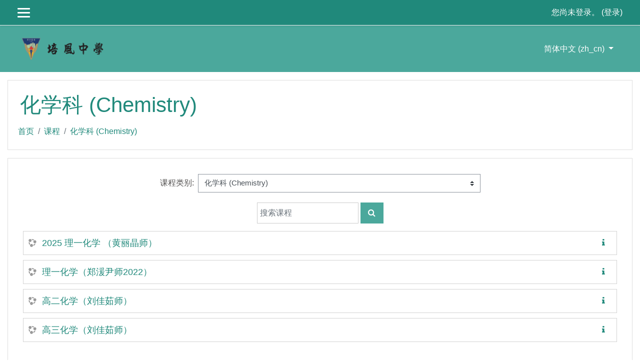

--- FILE ---
content_type: text/html; charset=utf-8
request_url: https://edu.payfong.edu.my/course/index.php?categoryid=13
body_size: 9291
content:
<!DOCTYPE html>

<html  dir="ltr" lang="zh-cn" xml:lang="zh-cn">
<head>
    <title>PFCMS: 所有课程</title>
    <link rel="shortcut icon" href="http://edu.payfong.edu.my/theme/image.php/eguru/theme/1710738049/favicon" />
    <meta http-equiv="Content-Type" content="text/html; charset=utf-8" />
<meta name="keywords" content="moodle, PFCMS: 所有课程" />
<link rel="stylesheet" type="text/css" href="http://edu.payfong.edu.my/theme/yui_combo.php?rollup/3.17.2/yui-moodlesimple-min.css" /><script id="firstthemesheet" type="text/css">/** Required in order to fix style inclusion problems in IE with YUI **/</script><link rel="stylesheet" type="text/css" href="http://edu.payfong.edu.my/theme/styles.php/eguru/1710738049_1/all" />
<script>
//<![CDATA[
var M = {}; M.yui = {};
M.pageloadstarttime = new Date();
M.cfg = {"wwwroot":"http:\/\/edu.payfong.edu.my","sesskey":"VqlCtdWMHU","sessiontimeout":"28800","sessiontimeoutwarning":"1200","themerev":"1710738049","slasharguments":1,"theme":"eguru","iconsystemmodule":"core\/icon_system_fontawesome","jsrev":"1642128300","admin":"admin","svgicons":true,"usertimezone":"\u4e9a\u6d32\/\u65b0\u52a0\u5761","contextid":36,"langrev":1768248005,"templaterev":"1642128300"};var yui1ConfigFn = function(me) {if(/-skin|reset|fonts|grids|base/.test(me.name)){me.type='css';me.path=me.path.replace(/\.js/,'.css');me.path=me.path.replace(/\/yui2-skin/,'/assets/skins/sam/yui2-skin')}};
var yui2ConfigFn = function(me) {var parts=me.name.replace(/^moodle-/,'').split('-'),component=parts.shift(),module=parts[0],min='-min';if(/-(skin|core)$/.test(me.name)){parts.pop();me.type='css';min=''}
if(module){var filename=parts.join('-');me.path=component+'/'+module+'/'+filename+min+'.'+me.type}else{me.path=component+'/'+component+'.'+me.type}};
YUI_config = {"debug":false,"base":"http:\/\/edu.payfong.edu.my\/lib\/yuilib\/3.17.2\/","comboBase":"http:\/\/edu.payfong.edu.my\/theme\/yui_combo.php?","combine":true,"filter":null,"insertBefore":"firstthemesheet","groups":{"yui2":{"base":"http:\/\/edu.payfong.edu.my\/lib\/yuilib\/2in3\/2.9.0\/build\/","comboBase":"http:\/\/edu.payfong.edu.my\/theme\/yui_combo.php?","combine":true,"ext":false,"root":"2in3\/2.9.0\/build\/","patterns":{"yui2-":{"group":"yui2","configFn":yui1ConfigFn}}},"moodle":{"name":"moodle","base":"http:\/\/edu.payfong.edu.my\/theme\/yui_combo.php?m\/1642128300\/","combine":true,"comboBase":"http:\/\/edu.payfong.edu.my\/theme\/yui_combo.php?","ext":false,"root":"m\/1642128300\/","patterns":{"moodle-":{"group":"moodle","configFn":yui2ConfigFn}},"filter":null,"modules":{"moodle-core-handlebars":{"condition":{"trigger":"handlebars","when":"after"}},"moodle-core-maintenancemodetimer":{"requires":["base","node"]},"moodle-core-lockscroll":{"requires":["plugin","base-build"]},"moodle-core-notification":{"requires":["moodle-core-notification-dialogue","moodle-core-notification-alert","moodle-core-notification-confirm","moodle-core-notification-exception","moodle-core-notification-ajaxexception"]},"moodle-core-notification-dialogue":{"requires":["base","node","panel","escape","event-key","dd-plugin","moodle-core-widget-focusafterclose","moodle-core-lockscroll"]},"moodle-core-notification-alert":{"requires":["moodle-core-notification-dialogue"]},"moodle-core-notification-confirm":{"requires":["moodle-core-notification-dialogue"]},"moodle-core-notification-exception":{"requires":["moodle-core-notification-dialogue"]},"moodle-core-notification-ajaxexception":{"requires":["moodle-core-notification-dialogue"]},"moodle-core-dragdrop":{"requires":["base","node","io","dom","dd","event-key","event-focus","moodle-core-notification"]},"moodle-core-actionmenu":{"requires":["base","event","node-event-simulate"]},"moodle-core-formchangechecker":{"requires":["base","event-focus","moodle-core-event"]},"moodle-core-tooltip":{"requires":["base","node","io-base","moodle-core-notification-dialogue","json-parse","widget-position","widget-position-align","event-outside","cache-base"]},"moodle-core-blocks":{"requires":["base","node","io","dom","dd","dd-scroll","moodle-core-dragdrop","moodle-core-notification"]},"moodle-core-popuphelp":{"requires":["moodle-core-tooltip"]},"moodle-core-chooserdialogue":{"requires":["base","panel","moodle-core-notification"]},"moodle-core-languninstallconfirm":{"requires":["base","node","moodle-core-notification-confirm","moodle-core-notification-alert"]},"moodle-core-event":{"requires":["event-custom"]},"moodle-core_availability-form":{"requires":["base","node","event","event-delegate","panel","moodle-core-notification-dialogue","json"]},"moodle-backup-confirmcancel":{"requires":["node","node-event-simulate","moodle-core-notification-confirm"]},"moodle-backup-backupselectall":{"requires":["node","event","node-event-simulate","anim"]},"moodle-course-formatchooser":{"requires":["base","node","node-event-simulate"]},"moodle-course-management":{"requires":["base","node","io-base","moodle-core-notification-exception","json-parse","dd-constrain","dd-proxy","dd-drop","dd-delegate","node-event-delegate"]},"moodle-course-categoryexpander":{"requires":["node","event-key"]},"moodle-course-dragdrop":{"requires":["base","node","io","dom","dd","dd-scroll","moodle-core-dragdrop","moodle-core-notification","moodle-course-coursebase","moodle-course-util"]},"moodle-course-util":{"requires":["node"],"use":["moodle-course-util-base"],"submodules":{"moodle-course-util-base":{},"moodle-course-util-section":{"requires":["node","moodle-course-util-base"]},"moodle-course-util-cm":{"requires":["node","moodle-course-util-base"]}}},"moodle-form-dateselector":{"requires":["base","node","overlay","calendar"]},"moodle-form-shortforms":{"requires":["node","base","selector-css3","moodle-core-event"]},"moodle-form-passwordunmask":{"requires":[]},"moodle-question-searchform":{"requires":["base","node"]},"moodle-question-chooser":{"requires":["moodle-core-chooserdialogue"]},"moodle-question-preview":{"requires":["base","dom","event-delegate","event-key","core_question_engine"]},"moodle-availability_completion-form":{"requires":["base","node","event","moodle-core_availability-form"]},"moodle-availability_date-form":{"requires":["base","node","event","io","moodle-core_availability-form"]},"moodle-availability_grade-form":{"requires":["base","node","event","moodle-core_availability-form"]},"moodle-availability_group-form":{"requires":["base","node","event","moodle-core_availability-form"]},"moodle-availability_grouping-form":{"requires":["base","node","event","moodle-core_availability-form"]},"moodle-availability_profile-form":{"requires":["base","node","event","moodle-core_availability-form"]},"moodle-mod_assign-history":{"requires":["node","transition"]},"moodle-mod_quiz-toolboxes":{"requires":["base","node","event","event-key","io","moodle-mod_quiz-quizbase","moodle-mod_quiz-util-slot","moodle-core-notification-ajaxexception"]},"moodle-mod_quiz-modform":{"requires":["base","node","event"]},"moodle-mod_quiz-autosave":{"requires":["base","node","event","event-valuechange","node-event-delegate","io-form"]},"moodle-mod_quiz-dragdrop":{"requires":["base","node","io","dom","dd","dd-scroll","moodle-core-dragdrop","moodle-core-notification","moodle-mod_quiz-quizbase","moodle-mod_quiz-util-base","moodle-mod_quiz-util-page","moodle-mod_quiz-util-slot","moodle-course-util"]},"moodle-mod_quiz-questionchooser":{"requires":["moodle-core-chooserdialogue","moodle-mod_quiz-util","querystring-parse"]},"moodle-mod_quiz-util":{"requires":["node","moodle-core-actionmenu"],"use":["moodle-mod_quiz-util-base"],"submodules":{"moodle-mod_quiz-util-base":{},"moodle-mod_quiz-util-slot":{"requires":["node","moodle-mod_quiz-util-base"]},"moodle-mod_quiz-util-page":{"requires":["node","moodle-mod_quiz-util-base"]}}},"moodle-mod_quiz-quizbase":{"requires":["base","node"]},"moodle-message_airnotifier-toolboxes":{"requires":["base","node","io"]},"moodle-filter_glossary-autolinker":{"requires":["base","node","io-base","json-parse","event-delegate","overlay","moodle-core-event","moodle-core-notification-alert","moodle-core-notification-exception","moodle-core-notification-ajaxexception"]},"moodle-filter_mathjaxloader-loader":{"requires":["moodle-core-event"]},"moodle-editor_atto-editor":{"requires":["node","transition","io","overlay","escape","event","event-simulate","event-custom","node-event-html5","node-event-simulate","yui-throttle","moodle-core-notification-dialogue","moodle-core-notification-confirm","moodle-editor_atto-rangy","handlebars","timers","querystring-stringify"]},"moodle-editor_atto-plugin":{"requires":["node","base","escape","event","event-outside","handlebars","event-custom","timers","moodle-editor_atto-menu"]},"moodle-editor_atto-menu":{"requires":["moodle-core-notification-dialogue","node","event","event-custom"]},"moodle-editor_atto-rangy":{"requires":[]},"moodle-report_eventlist-eventfilter":{"requires":["base","event","node","node-event-delegate","datatable","autocomplete","autocomplete-filters"]},"moodle-report_loglive-fetchlogs":{"requires":["base","event","node","io","node-event-delegate"]},"moodle-gradereport_grader-gradereporttable":{"requires":["base","node","event","handlebars","overlay","event-hover"]},"moodle-gradereport_history-userselector":{"requires":["escape","event-delegate","event-key","handlebars","io-base","json-parse","moodle-core-notification-dialogue"]},"moodle-tool_capability-search":{"requires":["base","node"]},"moodle-tool_lp-dragdrop-reorder":{"requires":["moodle-core-dragdrop"]},"moodle-tool_monitor-dropdown":{"requires":["base","event","node"]},"moodle-assignfeedback_editpdf-editor":{"requires":["base","event","node","io","graphics","json","event-move","event-resize","transition","querystring-stringify-simple","moodle-core-notification-dialog","moodle-core-notification-alert","moodle-core-notification-warning","moodle-core-notification-exception","moodle-core-notification-ajaxexception"]},"moodle-atto_accessibilitychecker-button":{"requires":["color-base","moodle-editor_atto-plugin"]},"moodle-atto_accessibilityhelper-button":{"requires":["moodle-editor_atto-plugin"]},"moodle-atto_align-button":{"requires":["moodle-editor_atto-plugin"]},"moodle-atto_bold-button":{"requires":["moodle-editor_atto-plugin"]},"moodle-atto_charmap-button":{"requires":["moodle-editor_atto-plugin"]},"moodle-atto_clear-button":{"requires":["moodle-editor_atto-plugin"]},"moodle-atto_collapse-button":{"requires":["moodle-editor_atto-plugin"]},"moodle-atto_emojipicker-button":{"requires":["moodle-editor_atto-plugin"]},"moodle-atto_emoticon-button":{"requires":["moodle-editor_atto-plugin"]},"moodle-atto_equation-button":{"requires":["moodle-editor_atto-plugin","moodle-core-event","io","event-valuechange","tabview","array-extras"]},"moodle-atto_h5p-button":{"requires":["moodle-editor_atto-plugin"]},"moodle-atto_html-button":{"requires":["promise","moodle-editor_atto-plugin","moodle-atto_html-beautify","moodle-atto_html-codemirror","event-valuechange"]},"moodle-atto_html-beautify":{},"moodle-atto_html-codemirror":{"requires":["moodle-atto_html-codemirror-skin"]},"moodle-atto_image-button":{"requires":["moodle-editor_atto-plugin"]},"moodle-atto_indent-button":{"requires":["moodle-editor_atto-plugin"]},"moodle-atto_italic-button":{"requires":["moodle-editor_atto-plugin"]},"moodle-atto_link-button":{"requires":["moodle-editor_atto-plugin"]},"moodle-atto_managefiles-button":{"requires":["moodle-editor_atto-plugin"]},"moodle-atto_managefiles-usedfiles":{"requires":["node","escape"]},"moodle-atto_media-button":{"requires":["moodle-editor_atto-plugin","moodle-form-shortforms"]},"moodle-atto_noautolink-button":{"requires":["moodle-editor_atto-plugin"]},"moodle-atto_orderedlist-button":{"requires":["moodle-editor_atto-plugin"]},"moodle-atto_recordrtc-recording":{"requires":["moodle-atto_recordrtc-button"]},"moodle-atto_recordrtc-button":{"requires":["moodle-editor_atto-plugin","moodle-atto_recordrtc-recording"]},"moodle-atto_rtl-button":{"requires":["moodle-editor_atto-plugin"]},"moodle-atto_strike-button":{"requires":["moodle-editor_atto-plugin"]},"moodle-atto_subscript-button":{"requires":["moodle-editor_atto-plugin"]},"moodle-atto_superscript-button":{"requires":["moodle-editor_atto-plugin"]},"moodle-atto_table-button":{"requires":["moodle-editor_atto-plugin","moodle-editor_atto-menu","event","event-valuechange"]},"moodle-atto_title-button":{"requires":["moodle-editor_atto-plugin"]},"moodle-atto_underline-button":{"requires":["moodle-editor_atto-plugin"]},"moodle-atto_undo-button":{"requires":["moodle-editor_atto-plugin"]},"moodle-atto_unorderedlist-button":{"requires":["moodle-editor_atto-plugin"]}}},"gallery":{"name":"gallery","base":"http:\/\/edu.payfong.edu.my\/lib\/yuilib\/gallery\/","combine":true,"comboBase":"http:\/\/edu.payfong.edu.my\/theme\/yui_combo.php?","ext":false,"root":"gallery\/1642128300\/","patterns":{"gallery-":{"group":"gallery"}}}},"modules":{"core_filepicker":{"name":"core_filepicker","fullpath":"http:\/\/edu.payfong.edu.my\/lib\/javascript.php\/1642128300\/repository\/filepicker.js","requires":["base","node","node-event-simulate","json","async-queue","io-base","io-upload-iframe","io-form","yui2-treeview","panel","cookie","datatable","datatable-sort","resize-plugin","dd-plugin","escape","moodle-core_filepicker","moodle-core-notification-dialogue"]},"core_comment":{"name":"core_comment","fullpath":"http:\/\/edu.payfong.edu.my\/lib\/javascript.php\/1642128300\/comment\/comment.js","requires":["base","io-base","node","json","yui2-animation","overlay","escape"]},"mathjax":{"name":"mathjax","fullpath":"https:\/\/cdn.jsdelivr.net\/npm\/mathjax@2.7.9\/MathJax.js?delayStartupUntil=configured"}}};
M.yui.loader = {modules: {}};

//]]>
</script>

    <meta name="viewport" content="width=device-width, initial-scale=1.0">
</head>
<body  id="page-course-index-category" class="format-site  path-course path-course-index chrome dir-ltr lang-zh_cn yui-skin-sam yui3-skin-sam edu-payfong-edu-my pagelayout-coursecategory course-1 context-36 category-13 notloggedin ">

<div id="page-wrapper">

    <div>
    <a class="sr-only sr-only-focusable" href="#maincontent">跳到主要内容</a>
</div><script src="http://edu.payfong.edu.my/lib/javascript.php/1642128300/lib/babel-polyfill/polyfill.min.js"></script>
<script src="http://edu.payfong.edu.my/lib/javascript.php/1642128300/lib/polyfills/polyfill.js"></script>
<script src="http://edu.payfong.edu.my/theme/yui_combo.php?rollup/3.17.2/yui-moodlesimple-min.js"></script><script src="http://edu.payfong.edu.my/theme/jquery.php/core/jquery-3.5.1.min.js"></script>
<script src="http://edu.payfong.edu.my/lib/javascript.php/1642128300/lib/javascript-static.js"></script>
<script>
//<![CDATA[
document.body.className += ' jsenabled';
//]]>
</script>



    
<nav id="header" role="banner"  class="fixed-top navbar navbar-light bg-white navbar-expand moodle-has-zindex">
    <!-- LMSACE S.o -->
    <div class="header-menubar">
        <div class="container">
            <div class="navbar">
             <div class="navbar-inner">
                <div data-region="drawer-toggle" class="d-inline-block mr-3">
                    <button aria-expanded="false" aria-controls="nav-drawer" type="button" class="btn nav-link float-sm-left mr-1 btn-secondary" data-action="toggle-drawer" data-side="left" data-preference="drawer-open-nav"><i class="icon fa fa-bars fa-fw " aria-hidden="true"  ></i><span class="sr-only">停靠面板</span>
                    <span></span>
                    <span></span>
                    <span></span>

                    </button>
                </div>
        </div>

        <ul class="nav navbar-nav ml-auto">
            <div class="d-none d-lg-block">
                
            </div>
            <!-- navbar_plugin_output -->
            <li class="nav-item">
            
            </li>
            
            <!-- user_menu -->
            <li class="nav-item d-flex align-items-center">
                <div class="usermenu"><span class="login">您尚未登录。 (<a href="http://edu.payfong.edu.my/login/index.php">登录</a>)</span></div>
            </li>
        </ul>
        <!-- search_box -->

          <div id="Mainmenu" class="nav-collapse collapse navbar-responsive-collapse">

            <li class="dropdown nav-item">
    <a class="dropdown-toggle nav-link" id="drop-down-6971bfc1744516971bfc163ecc9" data-toggle="dropdown" aria-haspopup="true" aria-expanded="false" href="#" title="语言" aria-controls="drop-down-menu-6971bfc1744516971bfc163ecc9">
        简体中文 ‎(zh_cn)‎
    </a>
    <div class="dropdown-menu" role="menu" id="drop-down-menu-6971bfc1744516971bfc163ecc9" aria-labelledby="drop-down-6971bfc1744516971bfc163ecc9">
                <a class="dropdown-item" role="menuitem" href="http://edu.payfong.edu.my/course/index.php?categoryid=13&amp;lang=zh_cn" title="简体中文 ‎(zh_cn)‎">简体中文 ‎(zh_cn)‎</a>
                <a class="dropdown-item" role="menuitem" href="http://edu.payfong.edu.my/course/index.php?categoryid=13&amp;lang=en" title="English ‎(en)‎">English ‎(en)‎</a>
    </div>
</li>

            <div class="custom-nav-search">

                <form action="http://edu.payfong.edu.my/course/search.php" method="get">
                    <div class="fields-wrap">
                        <input type="text" placeholder="<?php echo get_string('searchcourses'); ?>" name="search">
                        <div class="btn-search fa fa-search"><input type="submit" value="Search"></div>
                    </div>
                </form>

            </div>
          </div>

        </div>
      </div>
    </div>



</nav>

    
    <div class="header-main">
      <div class="container">
    	<nav class="navbar navbar-toggleable-md">
    		<div class="header-logo">
    		  <a class="navbar-brand" href="http://edu.payfong.edu.my/?redirect=0">
    			<img src="//edu.payfong.edu.my/pluginfile.php/1/theme_eguru/logo/1710738049/logo.png" width="183" height="67" alt="Eguru">
    		  </a>
    		</div>
    
    		<button class="navbar-toggler navbar-toggler-right d-lg-none" type="button" data-toggle="collapse" data-target="#navbarSupportedContent" aria-controls="navbarSupportedContent" aria-expanded="false" aria-label="Toggle navigation">
    		  <span class="navbar-toggler-icon"></span>
    		</button>
    
    		<div class="collapse navbar-collapse" id="navbarSupportedContent">
    		  <div class="custom-menu">
    			<ul class="navbar-nav mr-auto">
    			  <li class="dropdown nav-item">
    <a class="dropdown-toggle nav-link" id="drop-down-6971bfc17457e6971bfc163ecc12" data-toggle="dropdown" aria-haspopup="true" aria-expanded="false" href="#" title="语言" aria-controls="drop-down-menu-6971bfc17457e6971bfc163ecc12">
        简体中文 ‎(zh_cn)‎
    </a>
    <div class="dropdown-menu" role="menu" id="drop-down-menu-6971bfc17457e6971bfc163ecc12" aria-labelledby="drop-down-6971bfc17457e6971bfc163ecc12">
                <a class="dropdown-item" role="menuitem" href="http://edu.payfong.edu.my/course/index.php?categoryid=13&amp;lang=zh_cn" title="简体中文 ‎(zh_cn)‎">简体中文 ‎(zh_cn)‎</a>
                <a class="dropdown-item" role="menuitem" href="http://edu.payfong.edu.my/course/index.php?categoryid=13&amp;lang=en" title="English ‎(en)‎">English ‎(en)‎</a>
    </div>
</li>
    			</ul>
    			
    		  </div>
    		  <div class="clearfix"></div>
    		</div>
    	</nav>
      </div>
      
    </div>
    
    <!--E.O.Header-->
    <div id="page" class="container-fluid">
        <header id="page-header" class="row">
    <div class="col-12 pt-3 pb-3">
        <div class="card ">
            <div class="card-body ">
                <div class="d-sm-flex align-items-center">
                    <div class="mr-auto">
                        <div class="page-context-header"><div class="page-header-headings"><h1>化学科 (Chemistry)</h1></div></div>
                    </div>

                    <div class="header-actions-container flex-shrink-0" data-region="header-actions-container">
                    </div>
                </div>
                <div class="d-flex flex-wrap">
                    <div id="page-navbar">
                        <nav aria-label="导航栏">
    <ol class="breadcrumb">
                <li class="breadcrumb-item">
                    <a href="http://edu.payfong.edu.my/"  >首页</a>
                </li>
        
                <li class="breadcrumb-item">
                    <a href="http://edu.payfong.edu.my/course/index.php"  >课程</a>
                </li>
        
                <li class="breadcrumb-item">
                    <a href="http://edu.payfong.edu.my/course/index.php?categoryid=13" aria-current="page" >化学科 (Chemistry)</a>
                </li>
        </ol>
</nav>
                    </div>
                    <div class="ml-auto d-flex">
                        
                    </div>
                    <div id="course-header">
                        
                    </div>
                </div>
            </div>
        </div>
    </div>
</header>

        <div id="page-content" class="row pb-3">
            <div id="region-main-box" class="col-12">
                <section id="region-main" >
                    <span class="notifications" id="user-notifications"></span>
                    <div role="main"><span id="maincontent"></span><span></span><div class="categorypicker"><div class="singleselect d-inline-block">
    <form method="get" action="http://edu.payfong.edu.my/course/index.php" class="form-inline" id="switchcategory">
            <label for="single_select6971bfc163ecc1">
                课程类别:
            </label>
        <select  id="single_select6971bfc163ecc1" class="custom-select singleselect" name="categoryid"
                 >
                    <option  value="3" >校长室 (Principal's Office)</option>
                    <option  value="4" >教务处 (Academic Affairs)</option>
                    <option  value="5" >各科教学记录 (Teacher's Record Book)</option>
                    <option  value="45" >复习题库 (Revision Question Bank)</option>
                    <option  value="46" >复习题库 (Revision Question Bank) / 华文科题库</option>
                    <option  value="47" >复习题库 (Revision Question Bank) / 国文科题库 Bank Soalan Bahasa Malaysia</option>
                    <option  value="48" >复习题库 (Revision Question Bank) / 英文题库 English Question Bank</option>
                    <option  value="49" >复习题库 (Revision Question Bank) / 数学科题库</option>
                    <option  value="50" >复习题库 (Revision Question Bank) / 理科题库</option>
                    <option  value="51" >复习题库 (Revision Question Bank) / 商科题库</option>
                    <option  value="52" >复习题库 (Revision Question Bank) / 历史科题库</option>
                    <option  value="53" >复习题库 (Revision Question Bank) / 地理科题库</option>
                    <option  value="54" >复习题库 (Revision Question Bank) / 公民与社会题库</option>
                    <option  value="55" >复习题库 (Revision Question Bank) / 经典班题库</option>
                    <option  value="57" >复习题库 (Revision Question Bank) / 美术科题库</option>
                    <option  value="59" >复习题库 (Revision Question Bank) / 音乐科题库</option>
                    <option  value="29" >各科题库 (Quetions Bank)</option>
                    <option  value="30" >各科题库 (Quetions Bank) / 华文科题库</option>
                    <option  value="31" >各科题库 (Quetions Bank) / 国文科题库 Bank Soalan Bahasa Malaysia</option>
                    <option  value="32" >各科题库 (Quetions Bank) / 英文题库 English Question Bank</option>
                    <option  value="33" >各科题库 (Quetions Bank) / 数学科题库</option>
                    <option  value="34" >各科题库 (Quetions Bank) / 理科题库</option>
                    <option  value="35" >各科题库 (Quetions Bank) / 商科题库</option>
                    <option  value="36" >各科题库 (Quetions Bank) / 历史科题库</option>
                    <option  value="37" >各科题库 (Quetions Bank) / 地理科题库</option>
                    <option  value="38" >各科题库 (Quetions Bank) / 公民与社会题库</option>
                    <option  value="39" >各科题库 (Quetions Bank) / 经典班题库</option>
                    <option  value="56" >各科题库 (Quetions Bank) / 艺能科题库</option>
                    <option  value="6" >华文科 (Chinese)</option>
                    <option  value="7" >国文科 (Bahasa Malaysia)</option>
                    <option  value="8" >英文科 (English)</option>
                    <option  value="9" >数学科 (Mathematics)</option>
                    <option  value="10" >科学科 (Science)</option>
                    <option  value="11" >生物科 (Biology)</option>
                    <option  value="12" >物理科 (Physics)</option>
                    <option  value="13" selected>化学科 (Chemistry)</option>
                    <option  value="14" >经典班</option>
                    <option  value="17" >地理科 (Geography)</option>
                    <option  value="18" >历史科 (History)</option>
                    <option  value="15" >商科 (Commercial)</option>
                    <option  value="40" >商科 (Commercial) / 簿记（Bookkeeping）</option>
                    <option  value="41" >商科 (Commercial) / 商业学（Business Studies）</option>
                    <option  value="42" >商科 (Commercial) / 经济学（Economics）</option>
                    <option  value="16" >公民与社会教育科 (Civic Education)</option>
                    <option  value="60" >公民与社会教育科 (Civic Education) / 2026 高三德公民與社會教育</option>
                    <option  value="43" >艺术与生活科 (Aesthetic Education)</option>
                    <option  value="19" >资讯科技科 (ICT)</option>
                    <option  value="20" >音乐科 (Music)</option>
                    <option  value="21" >美术科 (Art)</option>
                    <option  value="22" >体育科 (PE)</option>
                    <option  value="23" >辅导科 (Career Guidance &amp; Counselling)</option>
                    <option  value="24" >训导处 (Discipline Office)</option>
                    <option  value="25" >事务处 (General Affairs Office)</option>
                    <option  value="26" >联课活动处 (Co-Curriculum Office)</option>
                    <option  value="27" >数位教学组 (E-Education Office)</option>
                    <option  value="28" >学生发展组 (Student Development Office)</option>
                    <option  value="2" >资讯科技中心技术组 (Technical Unit of ICT Office)</option>
                    <option  value="1" >班级 / 其他</option>
        </select>
        <noscript>
            <input type="submit" class="btn btn-secondary ml-1" value="继续">
        </noscript>
    </form>
</div></div><div class="simplesearchform ">
    <form autocomplete="off" action="http://edu.payfong.edu.my/course/search.php" method="get" accept-charset="utf-8" class="mform form-inline simplesearchform">
        <input type="hidden" name="areaids" value="core_course-course">
    <div class="input-group">
        <label for="searchinput-6971bfc1654916971bfc163ecc2">
            <span class="sr-only">搜索课程</span>
        </label>
        <input type="text"
           id="searchinput-6971bfc1654916971bfc163ecc2"
           class="form-control"
           placeholder="搜索课程"
           aria-label="搜索课程"
           name="q"
           data-region="input"
           autocomplete="off"
           value=""
        >
        <div class="input-group-append">
            <button type="submit" class="btn  btn-primary search-icon">
                <i class="icon fa fa-search fa-fw " aria-hidden="true"  ></i>
                <span class="sr-only">搜索课程</span>
            </button>
        </div>

    </div>
    </form>
</div><div class="course_category_tree clearfix "><div class="content"><div class="courses category-browse category-browse-13"><div class="coursebox clearfix odd first collapsed" data-courseid="773" data-type="1"><div class="info"><div class="coursename"><a class="" href="http://edu.payfong.edu.my/course/view.php?id=773">2025 理一化学 （黄丽晶师）</a></div><div class="moreinfo"><a title="概要" href="http://edu.payfong.edu.my/course/info.php?id=773"><i class="icon fa fa-info fa-fw "  title="概要" aria-label="概要"></i></a></div></div><div class="content content-block"></div></div><div class="coursebox clearfix even collapsed" data-courseid="333" data-type="1"><div class="info"><div class="coursename"><a class="" href="http://edu.payfong.edu.my/course/view.php?id=333">理一化学（郑湲尹师2022）</a></div><div class="moreinfo"><a title="概要" href="http://edu.payfong.edu.my/course/info.php?id=333"><i class="icon fa fa-info fa-fw "  title="概要" aria-label="概要"></i></a></div></div><div class="content content-block"></div></div><div class="coursebox clearfix odd collapsed" data-courseid="334" data-type="1"><div class="info"><div class="coursename"><a class="" href="http://edu.payfong.edu.my/course/view.php?id=334">高二化学（刘佳茹师）</a></div><div class="moreinfo"><a title="概要" href="http://edu.payfong.edu.my/course/info.php?id=334"><i class="icon fa fa-info fa-fw "  title="概要" aria-label="概要"></i></a></div></div><div class="content content-block"></div></div><div class="coursebox clearfix even last collapsed" data-courseid="199" data-type="1"><div class="info"><div class="coursename"><a class="" href="http://edu.payfong.edu.my/course/view.php?id=199">高三化学（刘佳茹师）</a></div><div class="moreinfo"><a title="概要" href="http://edu.payfong.edu.my/course/info.php?id=199"><i class="icon fa fa-info fa-fw "  title="概要" aria-label="概要"></i></a></div></div><div class="content content-block"></div></div></div></div></div><div class="buttons"></div></div>
                    
                    
                </section>
            </div>
        </div>
    </div>
    <div id="nav-drawer" data-region="drawer" class="d-print-none moodle-has-zindex closed" aria-hidden="true" tabindex="-1">
        <nav class="list-group" aria-label="">
            <ul>
                    <li>
                        <a class="list-group-item list-group-item-action  " href="http://edu.payfong.edu.my/" data-key="home" data-isexpandable="0" data-indent="0" data-showdivider="0" data-type="1" data-nodetype="1" data-collapse="0" data-forceopen="1" data-isactive="0" data-hidden="0" data-preceedwithhr="0" >
                            <div class="ml-0">
                                <div class="media">
                                        <span class="media-left">
                                            <i class="icon fa fa-home fa-fw " aria-hidden="true"  ></i>
                                        </span>
                                    <span class="media-body ">首页</span>
                                </div>
                            </div>
                        </a>
                    </li>
            </ul>
        </nav>
    </div>
</div>

<footer id="footer" class="py-3 bg-dark text-light">
    <div class="footer-main">
        <div class="container">
            <div class="row">
                <div class="col-md-12">
                    <div class="footer-contact">
                        <h4>Contact</h4>
                        <p>40, Jalan Tan Chay Yan, 75300 Melaka.</p>
                            <p><i class="fa fa-phone-square"></i>Phone: 06-2824217</p>


                    </div>
                </div>
            </div>
        </div>
    </div>
<div class="footer-foot">
    <div class="container"><p class="text-center">Copyright &copy; 2022 - Pay Fong Middle School  </p></div>
</div>

</footer>

<footer>
<div class="tool_dataprivacy"><a href="http://edu.payfong.edu.my/admin/tool/dataprivacy/summary.php">‎数据保留摘要‎</a></div>


<script>
//<![CDATA[
var require = {
    baseUrl : 'http://edu.payfong.edu.my/lib/requirejs.php/1642128300/',
    // We only support AMD modules with an explicit define() statement.
    enforceDefine: true,
    skipDataMain: true,
    waitSeconds : 0,

    paths: {
        jquery: 'http://edu.payfong.edu.my/lib/javascript.php/1642128300/lib/jquery/jquery-3.5.1.min',
        jqueryui: 'http://edu.payfong.edu.my/lib/javascript.php/1642128300/lib/jquery/ui-1.12.1/jquery-ui.min',
        jqueryprivate: 'http://edu.payfong.edu.my/lib/javascript.php/1642128300/lib/requirejs/jquery-private'
    },

    // Custom jquery config map.
    map: {
      // '*' means all modules will get 'jqueryprivate'
      // for their 'jquery' dependency.
      '*': { jquery: 'jqueryprivate' },
      // Stub module for 'process'. This is a workaround for a bug in MathJax (see MDL-60458).
      '*': { process: 'core/first' },

      // 'jquery-private' wants the real jQuery module
      // though. If this line was not here, there would
      // be an unresolvable cyclic dependency.
      jqueryprivate: { jquery: 'jquery' }
    }
};

//]]>
</script>
<script src="http://edu.payfong.edu.my/lib/javascript.php/1642128300/lib/requirejs/require.min.js"></script>
<script>
//<![CDATA[
M.util.js_pending("core/first");
require(['core/first'], function() {
require(['core/prefetch'])
;
require(["media_videojs/loader"], function(loader) {
    loader.setUp('zh-CN');
});;

require(['jquery', 'core/custom_interaction_events'], function($, CustomEvents) {
    CustomEvents.define('#single_select6971bfc163ecc1', [CustomEvents.events.accessibleChange]);
    $('#single_select6971bfc163ecc1').on(CustomEvents.events.accessibleChange, function() {
        var ignore = $(this).find(':selected').attr('data-ignore');
        if (typeof ignore === typeof undefined) {
            $('#switchcategory').submit();
        }
    });
});
;

require(['jquery', 'core/custom_interaction_events'], function($, CustomEvents) {
    CustomEvents.define('#single_select6971bfc163ecc4', [CustomEvents.events.accessibleChange]);
    $('#single_select6971bfc163ecc4').on(CustomEvents.events.accessibleChange, function() {
        var ignore = $(this).find(':selected').attr('data-ignore');
        if (typeof ignore === typeof undefined) {
            $('#single_select_f6971bfc163ecc3').submit();
        }
    });
});
;

require(['jquery', 'core/custom_interaction_events'], function($, CustomEvents) {
    CustomEvents.define('#single_select6971bfc163ecc8', [CustomEvents.events.accessibleChange]);
    $('#single_select6971bfc163ecc8').on(CustomEvents.events.accessibleChange, function() {
        var ignore = $(this).find(':selected').attr('data-ignore');
        if (typeof ignore === typeof undefined) {
            $('#single_select_f6971bfc163ecc7').submit();
        }
    });
});
;

require(['jquery', 'core/custom_interaction_events'], function($, CustomEvents) {
    CustomEvents.define('#single_select6971bfc163ecc11', [CustomEvents.events.accessibleChange]);
    $('#single_select6971bfc163ecc11').on(CustomEvents.events.accessibleChange, function() {
        var ignore = $(this).find(':selected').attr('data-ignore');
        if (typeof ignore === typeof undefined) {
            $('#single_select_f6971bfc163ecc10').submit();
        }
    });
});
;

require(['theme_boost/loader']);
require(['theme_boost/drawer'], function(mod) {
    mod.init();
});
;
M.util.js_pending('core/notification'); require(['core/notification'], function(amd) {amd.init(36, []); M.util.js_complete('core/notification');});;
M.util.js_pending('core/log'); require(['core/log'], function(amd) {amd.setConfig({"level":"warn"}); M.util.js_complete('core/log');});;
M.util.js_pending('core/page_global'); require(['core/page_global'], function(amd) {amd.init(); M.util.js_complete('core/page_global');});
    M.util.js_complete("core/first");
});
//]]>
</script>
<script src="http://edu.payfong.edu.my/lib/javascript.php/1642128300/theme/eguru/javascript/theme.js"></script>
<script>
//<![CDATA[
M.str = {"moodle":{"lastmodified":"\u6700\u540e\u4fee\u6539","name":"\u540d\u79f0","error":"\u9519\u8bef","info":"\u4fe1\u606f","yes":"\u662f\u7684","no":"\u5426","cancel":"\u53d6\u6d88","confirm":"\u786e\u8ba4","areyousure":"\u60a8\u786e\u5b9a\u5417\uff1f","closebuttontitle":"\u5173\u95ed","unknownerror":"\u672b\u77e5\u9519\u8bef","file":"\u6587\u4ef6","url":"\u7f51\u9875\u5730\u5740","collapseall":"\u5168\u90e8\u6298\u53e0","expandall":"\u5c55\u5f00\u5168\u90e8"},"repository":{"type":"\u7c7b\u578b","size":"\u5927\u5c0f","invalidjson":"\u65e0\u6548\u7684JSON\u5b57\u7b26\u4e32","nofilesattached":"\u6ca1\u6709\u9644\u4ef6","filepicker":"\u6587\u4ef6\u9009\u62e9\u5668","logout":"\u767b\u51fa","nofilesavailable":"\u6ca1\u6709\u53ef\u7528\u6587\u4ef6","norepositoriesavailable":"\u62b1\u6b49\uff0c\u60a8\u4f7f\u7528\u7684\u5bb9\u5668\u90fd\u4e0d\u80fd\u8fd4\u56de\u7b26\u5408\u9700\u8981\u7684\u683c\u5f0f\u7684\u6587\u4ef6\u3002","fileexistsdialogheader":"\u6587\u4ef6\u5df2\u5b58\u5728","fileexistsdialog_editor":"\u60a8\u6b63\u7f16\u8f91\u7684\u6587\u672c\u7684\u9644\u4ef6\u4e2d\u5df2\u7ecf\u6709\u4e00\u4e2a\u540c\u540d\u6587\u4ef6\u3002","fileexistsdialog_filemanager":"\u5df2\u7ecf\u6709\u4e00\u4e2a\u540c\u540d\u6587\u4ef6","renameto":"\u91cd\u547d\u540d\u4e3a\u201c{$a}\u201d","referencesexist":"\u6709 {$a} \u4e2a\u522b\u540d\u6216\u5feb\u6377\u65b9\u5f0f\u5f15\u7528\u6b64\u6587\u4ef6","select":"\u9009\u62e9"},"admin":{"confirmdeletecomments":"\u60a8\u5c06\u5220\u9664\u8bc4\u8bba\uff0c\u786e\u5b9a\u5417\uff1f","confirmation":"\u786e\u8ba4"},"debug":{"debuginfo":"\u8c03\u8bd5\u4fe1\u606f","line":"\u884c","stacktrace":"\u5806\u6808\u8ddf\u8e2a"},"langconfig":{"labelsep":"\uff1a"}};
//]]>
</script>
<script>
//<![CDATA[
(function() {Y.use("moodle-filter_mathjaxloader-loader",function() {M.filter_mathjaxloader.configure({"mathjaxconfig":"\nMathJax.Hub.Config({\n    config: [\"Accessible.js\", \"Safe.js\"],\n    errorSettings: { message: [\"!\"] },\n    skipStartupTypeset: true,\n    messageStyle: \"none\"\n});\n","lang":"zh-hans"});
});
Y.use("moodle-course-categoryexpander",function() {Y.Moodle.course.categoryexpander.init();
});
M.util.help_popups.setup(Y);
 M.util.js_pending('random6971bfc163ecc13'); Y.on('domready', function() { M.util.js_complete("init");  M.util.js_complete('random6971bfc163ecc13'); });
})();
//]]>
</script>


</footer>